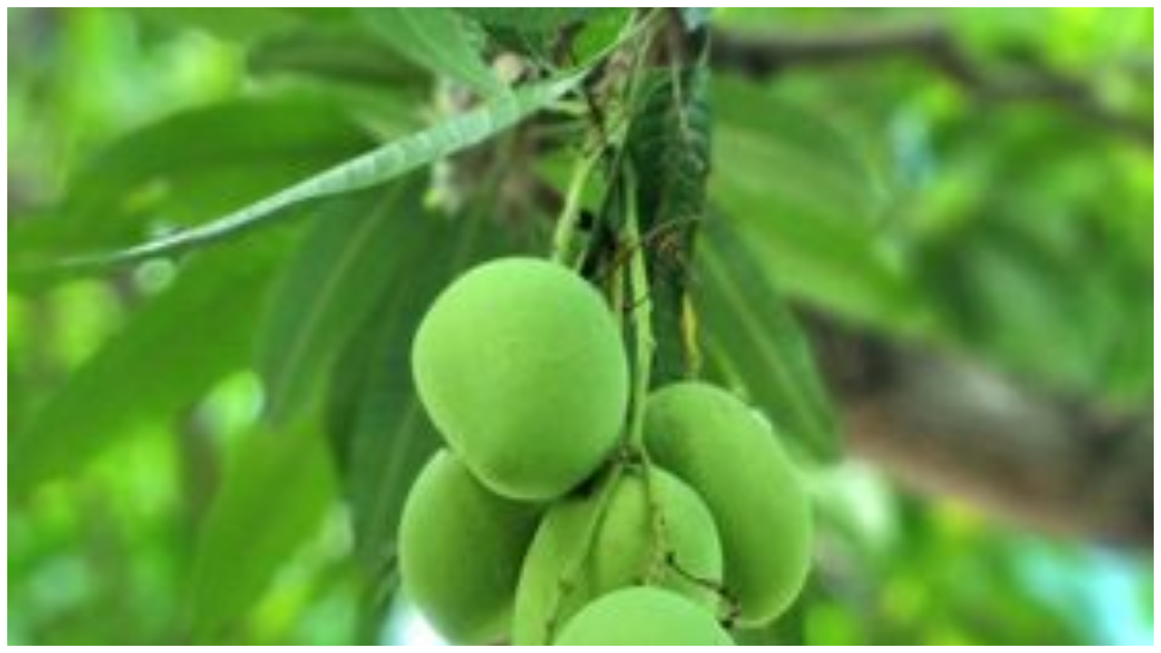

--- FILE ---
content_type: text/html; charset=UTF-8
request_url: https://www.hkvietnam.net/view.php?url=https://photo-baomoi.bmcdn.me/w300_r3x2_sm/2023_09_19_435_46973208/623e01c1de8c37d26e9d.jpg&href=/index.php?language=vi&nv=news&op=Van-hoa/Nhu-thay-minh-lac-giua-khuc-ca-dao-4199069.html
body_size: 428
content:
<a href='https://www.baohomnay.com/Van-hoa/Nhu-thay-minh-lac-giua-khuc-ca-dao-4199069.html' target='_parent' id='iframe_url_view'><img src='https://photo-baomoi.bmcdn.me/w300_r3x2_sm/2023_09_19_435_46973208/623e01c1de8c37d26e9d.jpg' style='width: 100%; height:100%;object-fit: cover;'/></a>
<script type="text/javascript" src="https://www.hkvietnam.net/jquery/jquery-1.11.1.js"></script>
<script type="text/javascript" src="https://baohomnay.com/themes/bhn/js/iframeResizer.contentWindow.min.js"></script> 
<script>
jQuery(document).ready(function(){
	url = document.referrer;
	ref = url.match(/:\/\/(.[^/]+)/)[1];
	if (ref.indexOf('baomoiday.net') >=0) {
		const a = jQuery('#iframe_url_view').attr('href');
		const b = (!!a) ? a.replace('baohomnay.com', 'baomoiday.net') : null;
		if (!!b) { 
			jQuery('#iframe_url_view').attr('href', b);
		}	
		
	}
});
</script>